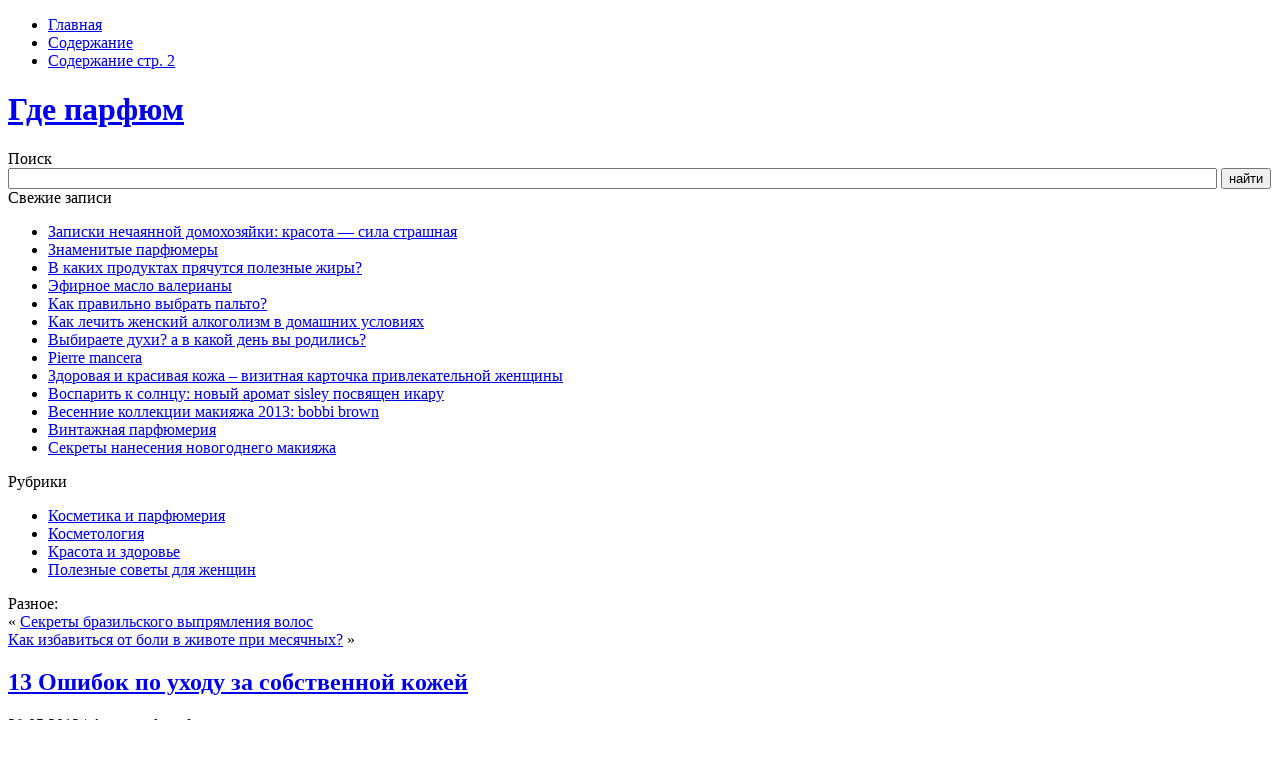

--- FILE ---
content_type: text/html; charset=UTF-8
request_url: http://gdeparfum.ru/13-oshibok-po-uhodu-za-sobstvennoj-kozhej/
body_size: 23531
content:
<!DOCTYPE html PUBLIC "-//W3C//DTD XHTML 1.0 Transitional//EN" "http://www.w3.org/TR/xhtml1/DTD/xhtml1-transitional.dtd"> <html xmlns="http://www.w3.org/1999/xhtml" lang="ru-RU"> <head profile="http://gmpg.org/xfn/11"> <meta http-equiv="Content-Type" content="text/html; charset=UTF-8"/> <meta http-equiv="X-UA-Compatible" content="IE=EmulateIE7"/> <title>13 Ошибок по уходу за собственной кожей</title> <script type="text/javascript" src="http://gdeparfum.ru/wp-content/themes/nurse/script.js"></script> <link rel="stylesheet" href="http://gdeparfum.ru/wp-content/themes/nurse/style.css" type="text/css" media="screen"/> <!--[if IE 6]><link rel="stylesheet" href="http://gdeparfum.ru/wp-content/themes/nurse/style.ie6.css" type="text/css" media="screen" /><![endif]--> <!--[if IE 7]><link rel="stylesheet" href="http://gdeparfum.ru/wp-content/themes/nurse/style.ie7.css" type="text/css" media="screen" /><![endif]--> <link rel="alternate" type="application/rss+xml" title="Где парфюм RSS Feed" href="http://gdeparfum.ru/feed/"/> <link rel="alternate" type="application/atom+xml" title="Где парфюм Atom Feed" href="http://gdeparfum.ru/feed/atom/"/> <link rel="pingback" href="http://gdeparfum.ru/xmlrpc.php"/> <link rel='stylesheet' id='ram108-sape-css' href='http://gdeparfum.ru/wp-content/plugins/ram108-sape/style.css' type='text/css' media='all'/> <link rel='prev' title='Секреты бразильского выпрямления волос' href='http://gdeparfum.ru/sekrety-brazilskogo-vyprjamlenija-volos/'/> <link rel='next' title='Как избавиться от боли в животе при месячных?' href='http://gdeparfum.ru/kak-izbavitsja-ot-boli-v-zhivote-pri-mesjachnyh/'/> <link rel="canonical" href="http://gdeparfum.ru/13-oshibok-po-uhodu-za-sobstvennoj-kozhej/"/> <link rel="alternate" type="application/json+oembed" href="http://gdeparfum.ru/wp-json/oembed/1.0/embed?url=http%3A%2F%2Fgdeparfum.ru%2F13-oshibok-po-uhodu-za-sobstvennoj-kozhej%2F"/> <link rel="alternate" type="text/xml+oembed" href="http://gdeparfum.ru/wp-json/oembed/1.0/embed?url=http%3A%2F%2Fgdeparfum.ru%2F13-oshibok-po-uhodu-za-sobstvennoj-kozhej%2F&#038;format=xml"/> <style>.pseudo-clearfy-link { color: #008acf; cursor: pointer;}.pseudo-clearfy-link:hover { text-decoration: none;}</style><link rel="icon" href="http://gdeparfum.ru/wp-content/uploads/2018/11/cropped-4543-32x32.png" sizes="32x32"/> <link rel="icon" href="http://gdeparfum.ru/wp-content/uploads/2018/11/cropped-4543-192x192.png" sizes="192x192"/> <link rel="apple-touch-icon-precomposed" href="http://gdeparfum.ru/wp-content/uploads/2018/11/cropped-4543-180x180.png"/> <meta name="msapplication-TileImage" content="http://gdeparfum.ru/wp-content/uploads/2018/11/cropped-4543-270x270.png"/> </head> <noindex><nofolow> <script async="async" src="https://w.uptolike.com/widgets/v1/zp.js?pid=1728099" type="text/javascript"></script> </nofolow></noindex> <body> <div id="art-page-background-simple-gradient"> </div> <div id="art-main"> <div class="art-Sheet"> <div class="art-Sheet-cc"></div> <div class="art-Sheet-body"> <div class="art-Header"> <div class="art-nav"> <div class="l"></div> <div class="r"></div> <ul class="art-menu"> <li><a href="http://gdeparfum.ru"><span class="l"></span><span class="r"></span><span class="t">Главная</span></a></li><li class="page_item page-item-982421"><a href="http://gdeparfum.ru/soderzhanie/"><span class="l"></span><span class="r"></span><span class="t">Содержание</span></a></li> <li class="page_item page-item-982419"><a href="http://gdeparfum.ru/soderzhanie-str-2/"><span class="l"></span><span class="r"></span><span class="t">Содержание стр. 2</span></a></li> </ul> </div> <div class="art-Header-jpeg"></div> <div class="art-Logo"> <h1 id="name-text" class="art-Logo-name"> <a href="http://gdeparfum.ru/">Где парфюм</a></h1> <div id="slogan-text" class="art-Logo-text"> </div> </div> </div> <div class="art-contentLayout"> <div class="art-sidebar1"> <div class="art-Block"> <div class="art-Block-body"> <div class="art-BlockHeader"> <div class="l"></div> <div class="r"></div> <div class="art-header-tag-icon"> <div class="t">Поиск</div> </div> </div><div class="art-BlockContent"> <div class="art-BlockContent-tl"></div> <div class="art-BlockContent-tr"></div> <div class="art-BlockContent-bl"></div> <div class="art-BlockContent-br"></div> <div class="art-BlockContent-tc"></div> <div class="art-BlockContent-bc"></div> <div class="art-BlockContent-cl"></div> <div class="art-BlockContent-cr"></div> <div class="art-BlockContent-cc"></div> <div class="art-BlockContent-body"> <form method="get" name="searchform" action="http://gdeparfum.ru/"> <input type="text" value="" name="s" style="width: 95%;"/> <span class="art-button-wrapper"> <span class="l"> </span> <span class="r"> </span> <input class="art-button" type="submit" name="search" value="найти"/> </span> </form> </div> </div> </div> </div> <div id="recent-posts-8" class="widget widget_recent_entries"><div class="art-Block"> <div class="art-Block-body"> <div class="art-BlockHeader"> <div class="l"></div> <div class="r"></div> <div class="art-header-tag-icon"> <div class="t">Свежие записи</div> </div> </div><div class="art-BlockContent"> <div class="art-BlockContent-tl"></div> <div class="art-BlockContent-tr"></div> <div class="art-BlockContent-bl"></div> <div class="art-BlockContent-br"></div> <div class="art-BlockContent-tc"></div> <div class="art-BlockContent-bc"></div> <div class="art-BlockContent-cl"></div> <div class="art-BlockContent-cr"></div> <div class="art-BlockContent-cc"></div> <div class="art-BlockContent-body"> <ul> <li> <a href="http://gdeparfum.ru/zapiski-nechajannoj-domohozjajki-krasota-sila/">Записки нечаянной домохозяйки: красота &#8212; сила страшная</a> </li> <li> <a href="http://gdeparfum.ru/znamenitye-parfjumery/">Знаменитые парфюмеры</a> </li> <li> <a href="http://gdeparfum.ru/v-kakih-produktah-prjachutsja-poleznye-zhiry/">В каких продуктах прячутся полезные жиры?</a> </li> <li> <a href="http://gdeparfum.ru/jefirnoe-maslo-valeriany/">Эфирное масло валерианы</a> </li> <li> <a href="http://gdeparfum.ru/kak-pravilno-vybrat-palto/">Как правильно выбрать пальто?</a> </li> <li> <a href="http://gdeparfum.ru/kak-lechit-zhenskij-alkogolizm-v-domashnih/">Как лечить женский алкоголизм в домашних условиях</a> </li> <li> <a href="http://gdeparfum.ru/vybiraete-duhi-a-v-kakoj-den-vy-rodilis/">Выбираете духи? а в какой день вы родились?</a> </li> <li> <a href="http://gdeparfum.ru/pierre-mancera/">Pierre mancera</a> </li> <li> <a href="http://gdeparfum.ru/zdorovaja-i-krasivaja-kozha-vizitnaja-kartochka/">Здоровая и красивая кожа – визитная карточка привлекательной женщины</a> </li> <li> <a href="http://gdeparfum.ru/vosparit-k-solncu-novyj-aromat-sisley-posvjashhen/">Воспарить к солнцу: новый аромат sisley посвящен икару</a> </li> <li> <a href="http://gdeparfum.ru/vesennie-kollekcii-makijazha-2013-bobbi-brown/">Весенние коллекции макияжа 2013: bobbi brown</a> </li> <li> <a href="http://gdeparfum.ru/vintazhnaja-parfjumerija/">Винтажная парфюмерия</a> </li> <li> <a href="http://gdeparfum.ru/sekrety-nanesenija-novogodnego-makijazha/">Секреты нанесения новогоднего макияжа</a> </li> </ul> </div> </div> </div> </div> </div> <div id="categories-9" class="widget widget_categories"><div class="art-Block"> <div class="art-Block-body"> <div class="art-BlockHeader"> <div class="l"></div> <div class="r"></div> <div class="art-header-tag-icon"> <div class="t">Рубрики</div> </div> </div><div class="art-BlockContent"> <div class="art-BlockContent-tl"></div> <div class="art-BlockContent-tr"></div> <div class="art-BlockContent-bl"></div> <div class="art-BlockContent-br"></div> <div class="art-BlockContent-tc"></div> <div class="art-BlockContent-bc"></div> <div class="art-BlockContent-cl"></div> <div class="art-BlockContent-cr"></div> <div class="art-BlockContent-cc"></div> <div class="art-BlockContent-body"> <ul> <li class="cat-item cat-item-186388"><a href="http://gdeparfum.ru/category/kosmetika-i-parfjumerija/" >Косметика и парфюмерия</a> </li> <li class="cat-item cat-item-186391"><a href="http://gdeparfum.ru/category/kosmetologija/" >Косметология</a> </li> <li class="cat-item cat-item-186390"><a href="http://gdeparfum.ru/category/krasota-i-zdorove/" >Красота и здоровье</a> </li> <li class="cat-item cat-item-186389"><a href="http://gdeparfum.ru/category/poleznye-sovety-dlja-zhenshhin/" >Полезные советы для женщин</a> </li> </ul> </div> </div> </div> </div> </div><div id="phpeverywherewidget-3" class="widget phpeverywherewidget"><div class="art-Block"> <div class="art-Block-body"> <div class="art-BlockHeader"> <div class="l"></div> <div class="r"></div> <div class="art-header-tag-icon"> <div class="t">Разное:</div> </div> </div><div class="art-BlockContent"> <div class="art-BlockContent-tl"></div> <div class="art-BlockContent-tr"></div> <div class="art-BlockContent-bl"></div> <div class="art-BlockContent-br"></div> <div class="art-BlockContent-tc"></div> <div class="art-BlockContent-bc"></div> <div class="art-BlockContent-cl"></div> <div class="art-BlockContent-cr"></div> <div class="art-BlockContent-cc"></div> <div class="art-BlockContent-body"> <img src="[data-uri]" height="0" width="0" alt="d8687b7f"/> </div> </div> </div> </div> </div></div> <div class="art-content"> <div class="art-Post"> <div class="art-Post-body"> <div class="art-Post-inner art-article"> <div class="art-PostContent"> <div class="navigation"> <div class="alignleft">&laquo; <a href="http://gdeparfum.ru/sekrety-brazilskogo-vyprjamlenija-volos/" rel="prev">Секреты бразильского выпрямления волос</a></div> <div class="alignright"><a href="http://gdeparfum.ru/kak-izbavitsja-ot-boli-v-zhivote-pri-mesjachnyh/" rel="next">Как избавиться от боли в животе при месячных?</a> &raquo;</div> </div> </div> <div class="cleared"></div> </div> </div> </div> <div class="art-Post"> <div class="art-Post-body"> <div class="art-Post-inner art-article"> <h2 class="art-PostHeaderIcon-wrapper"> <span class="art-PostHeader"><a href="http://gdeparfum.ru/13-oshibok-po-uhodu-za-sobstvennoj-kozhej/" rel="bookmark" title="13 Ошибок по уходу за собственной кожей">13 Ошибок по уходу за собственной кожей</a></span> </h2> <div class="art-PostHeaderIcons art-metadata-icons"> 29.05.2012 | Автор: gdeparfum </div> <div class="art-PostContent"> </p> <p>Все знают, что за лицом нужно ухаживать, но сами того не замечая ежедневно большая часть девушек делает очень много вещей не правильно. Как минимум, хотя бы один раз в день девушки красятся или очищают лицо, но многие совершают при этом ошибки.</p> <p>1. Первой и самой распространенной ошибкой является то, что девушки только иногда моют кисточки, используемые при макияже. За кисточками нужно ухаживать, потому что грязная кисть, это ужасный рассадник бактерий из-за чего могут появиться высыпания и прыщи. Кисти нужно мыть после каждого использования.</p> <p>2. Вторая ошибка это не подходящее тональное средство из-за чего также могут быть высыпания. Для одного типа кожи не подойдет крем, который предназначен для другой. Если не указано на этикетке, то перед покупкой крема, можно найти отзывы о нем в интернете, или же попросить помочь консультанта.</p> <p> В принципе, этот пункт касается не только тонального крема, но и любых других косметических средств.</p> <p>3. Еще одну ошибку совершают девушки, которые часто трогают лицо руками. Например, дома, когда руки чистые, это нормально. Но в транспорте, на учебе или на работе лицо желательно трогать как можно меньше, иначе могут появиться прыщи.</p> <p>4. Следующая ошибка это расчесывание мокрых волос.<span id="more-954865"></span><img style="float:left; margin: 20px;" src="http://gdeparfum.ru/wp-content/uploads/2017/11/13-oshibok-po-uhodu-za-sobstvennoj-kozhej_1.jpg" title="13 Ошибок по уходу за собственной кожей (ошибка, уход, собственный)" alt="13 Ошибок по уходу за собственной кожей"width="270" height="180"/> Это не правильно. Волосы так больше повреждаются и становятся более посеченными.</p> <p> Так что перед тем как расчесать волосы, их нужно хорошенько промокнуть полотенцем и подождать хотя бы минут 15.</p> <p>5. К следующей ошибке относится чрезмерное использование скрабов или пилингов. Из-за частого использования кожа очень повреждается. Ими желательно пользоваться два раза в неделю.</p> <p> Кстати, если используете воскоплавы от Kosmetologia для депиляции, то после этого не забывайте увлажнять кожу.</p> <p>6. Также много девушек не используют тоник для лица, что является большой ошибкой. Потому что тоник отлично увлажняет кожу и восстанавливает ее баланс. Тем, кто не использует увлажняющий крем на ночь, лучше начать это делать.</p> <p> Такой крем отлично питает кожу и конечно увлажняет.</p> <p>7. Следующая ошибка, которая наблюдается у многих девушек, это то, что они постоянно пудрят лицо. На самом деле худшее, что можно сделать со своей кожей, это наносить много пудры на лицо, когда появляется жирный блеск. От этого поры очень сильно забиваются и появляются высыпания или прыщи.</p> <p> Прежде чем припудрить лицо, обязательно нужно вытереть жирный блеск матирующими салфетками.</p> <p>8. Также, ошибка может быть в том, что девушки подсушивают кожу. Чтобы сбалансировать процесс, ее нужно увлажнять и тогда сразу появится заметный результат. А если делаете депиляцию, то может понадобиться</p> <p>9. Иногда девушки выщипывают брови, перед нанесением макияжа, а этого тоже делать нежелательно. Лучше выщипать брови на ночь и этим снижается риск попадания в ранки вредных микроорганизмов, а также исчезнут раздражения вокруг бровей, которые нужно будет прятать с помощью тонального крема или консилера.</p> <p>10. Многие девушки экономят на шее. При использовании крема для лица, его нужно наносить не только на лицо, но и на шею с зоной декольте.</p> <p>11. К сожалению, девушки часто выдавливают прыщи. Таким образом, под кожу может попасть инфекция, а на месте одного, появится несколько.</p> <p>12. Мало кто ухаживает за зоной вокруг глаз. Там тонкая и нежная кожа, за которой нужен регулярный уход. Использовать, конечно, нужно специально разработанные для этого косметические средства.</p> <p>13. Еще нельзя забывать о том, что нужно часто менять наволочку. О наволочку лицо и волосы трутся каждый день, и если ее долго не менять, то это тоже может стать причиной высыпаний и появлений прыщей.</p> <p>Ухаживать за собой необходимо заранее, ведь даже не соблюдение этих самых примитивных правил, могут привести к появлению проблем. Нужно быть красивыми всегда и везде.</p> <p>Светлана, www.vitamarg.com</p> <h4>Рандомно подобранные статьи:</h4> <ul> <li><a href="http://gdeparfum.ru/poleznye-produkty-chto-i-dlja-chego-edjat/">Полезные продукты: что и для чего едят?</a></li> <li><a href="http://gdeparfum.ru/aromaterapija-dlja-vashego-ajurvedicheskogo-tipa/">Ароматерапия для вашего аюрведического типа</a></li> </ul> <h3>Что делать, если кожа постоянно блестит. Как убрать жирный блеск?</h3> <p><center><iframe width="600" height="337" src="https://www.youtube.com/embed/uVTqrxp1Dw4" frameborder="0" allowfullscreen></iframe><br/> </center></p> <h4>Методически связанный материал:</h4> <ul> <li> <p><a href="http://gdeparfum.ru/uhod-za-kozhej-v-samolete/">Уход за кожей в самолете</a></p> <p>Сегодня «Модная» расскажет вам о том, как ухаживать за кожей лица в самолете, а также до и после полета. В салоне любого самолета критически низкая&#8230;</p> </li> <li> <p><a href="http://gdeparfum.ru/pravila-uhoda-za-kozhej-v-zimnee-vremja/">Правила ухода за кожей в зимнее время</a></p> <p>Чтобы вернуть коже тонус и устранить ее сухость, важно не только правильно пользоваться косметическими средствами для ее ухода, но и проводить&#8230;</p> </li> <li> <p><a href="http://gdeparfum.ru/5-tipichnyh-oshibok-po-uhodu-za-kozhej-lica/">5 Типичных ошибок по уходу за кожей лица</a></p> <p>1. Женщины очень часто неправильно выбирают себе средства по уходу за своей кожей. Причиной тому является выбор этих средств без учета типа кожи и&#8230;</p> </li> <li> <p><a href="http://gdeparfum.ru/6-glavnyh-oshibok-v-uhode-za-problemnoj-kozhej/">6 Главных ошибок в уходе за проблемной кожей</a></p> <p>Ошибка № 1: отсутствие терпения в борьбе с прыщами Косметические и, тем более, космецевтические и лечебные средства, использующиеся для борьбы с акне&#8230;</p> </li> </ul> </div> <div class="cleared"></div> <div class="art-PostMetadataFooter"> <div class="art-PostFooterIcons art-metadata-icons"> Рубрика: <a href="http://gdeparfum.ru/category/krasota-i-zdorove/" rel="category tag">Красота и здоровье</a> | Метки: <a href="http://gdeparfum.ru/tag/oshibka/" rel="tag">ошибка</a>, <a href="http://gdeparfum.ru/tag/sobstvennyj/" rel="tag">собственный</a>, <a href="http://gdeparfum.ru/tag/uxod/" rel="tag">уход</a> </div> </div> </div> </div> </div> <div class="art-Post"> <div class="art-Post-body"> <div class="art-Post-inner art-article"> <div class="art-PostContent"> <p class="nocomments">Комментарии закрыты.</p> </div> <div class="cleared"></div> </div> </div> </div> </div> </div> <div class="cleared"></div> <div class="art-Footer"> <div class="art-Footer-inner"> <a href="http://gdeparfum.ru/feed/" class="art-rss-tag-icon" title="RSS"></a> <div class="art-Footer-text"> <p>&copy; <a href="http://gdeparfum.ru">Где парфюм</a> - <br/> </p> </div> </div> <div class="art-Footer-background"> </div> </div> </div> </div> <div class="cleared"></div> <p class="art-page-footer"></p> </div> <div><script type="text/javascript">var pseudo_links = document.querySelectorAll(".pseudo-clearfy-link");for (var i=0;i<pseudo_links.length;i++ ) { pseudo_links[i].addEventListener("click", function(e){   window.open( e.target.getAttribute("data-uri") ); }); }</script><script>document.oncopy = function () {var bodyElement = document.body;var selection = getSelection();var link_url = document.URL;var page_link = "<br>Источник: %link%";page_link = page_link.replace("%link%", " " + link_url + " ");var copy_text = selection + page_link;var divElement = document.createElement("div");divElement.style.position="absolute";divElement.style.left="-99999px";bodyElement.appendChild(divElement);divElement.innerHTML = copy_text;selection.selectAllChildren(divElement);window.setTimeout(function() {bodyElement.removeChild(divElement);},0);}</script><script type="text/javascript">
<!--
var _acic={dataProvider:10};(function(){var e=document.createElement("script");e.type="text/javascript";e.async=true;e.src="https://www.acint.net/aci.js";var t=document.getElementsByTagName("script")[0];t.parentNode.insertBefore(e,t)})()
//-->
</script><script type='text/javascript' src='http://gdeparfum.ru/wp-includes/js/wp-embed.min.js'></script> </div> </body> </html> 

--- FILE ---
content_type: application/javascript;charset=utf-8
request_url: https://w.uptolike.com/widgets/v1/version.js?cb=cb__utl_cb_share_1769900911983934
body_size: 397
content:
cb__utl_cb_share_1769900911983934('1ea92d09c43527572b24fe052f11127b');